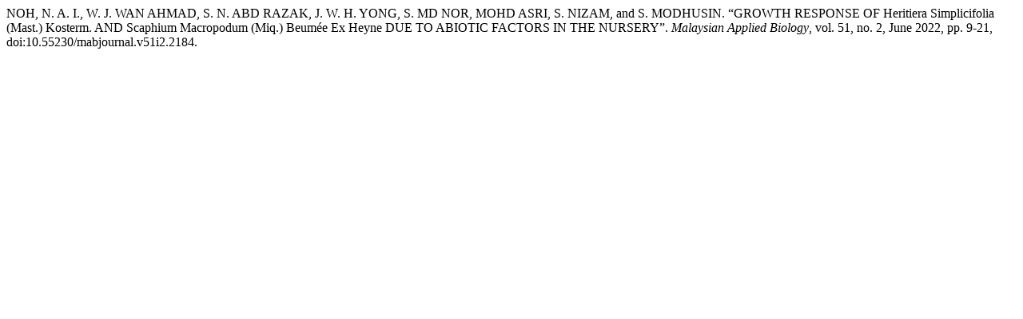

--- FILE ---
content_type: text/html; charset=UTF-8
request_url: https://jms.mabjournal.com/index.php/mab/citationstylelanguage/get/modern-language-association?submissionId=2184&publicationId=704
body_size: 181
content:
<div class="csl-bib-body">
  <div class="csl-entry">NOH, N. A. I., W. J. WAN AHMAD, S. N. ABD RAZAK, J. W. H. YONG, S. MD NOR, MOHD ASRI, S. NIZAM, and S. MODHUSIN. “GROWTH RESPONSE OF Heritiera Simplicifolia (Mast.) Kosterm. AND Scaphium Macropodum (Miq.) Beumée Ex Heyne DUE TO ABIOTIC FACTORS IN THE NURSERY”. <i>Malaysian Applied Biology</i>, vol. 51, no. 2, June 2022, pp. 9-21, doi:10.55230/mabjournal.v51i2.2184.</div>
</div>